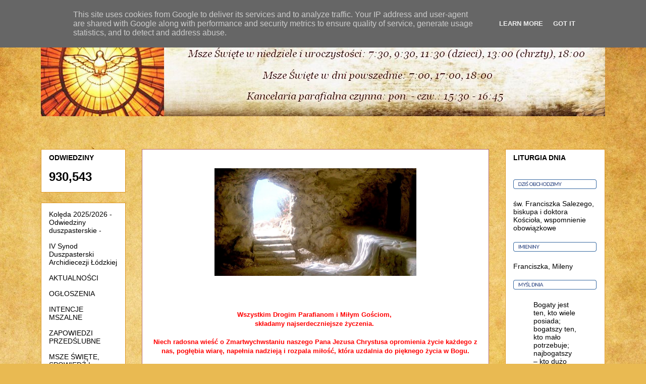

--- FILE ---
content_type: text/html; charset=UTF-8
request_url: http://www.zeslanieducha.pl/2015/04/wszystkim-drogim-parafianom-i-miym.html
body_size: 12082
content:
<!DOCTYPE html>
<html class='v2' dir='ltr' xmlns='http://www.w3.org/1999/xhtml' xmlns:b='http://www.google.com/2005/gml/b' xmlns:data='http://www.google.com/2005/gml/data' xmlns:expr='http://www.google.com/2005/gml/expr'>
<head>
<link href='https://www.blogger.com/static/v1/widgets/335934321-css_bundle_v2.css' rel='stylesheet' type='text/css'/>
<meta content='width=1100' name='viewport'/>
<meta content='text/html; charset=UTF-8' http-equiv='Content-Type'/>
<meta content='blogger' name='generator'/>
<link href='http://www.zeslanieducha.pl/favicon.ico' rel='icon' type='image/x-icon'/>
<link href='http://www.zeslanieducha.pl/2015/04/wszystkim-drogim-parafianom-i-miym.html' rel='canonical'/>
<link rel="alternate" type="application/atom+xml" title="Parafia Zesłania Ducha Świętego w Aleksandrowie Łódzkim - Atom" href="http://www.zeslanieducha.pl/feeds/posts/default" />
<link rel="alternate" type="application/rss+xml" title="Parafia Zesłania Ducha Świętego w Aleksandrowie Łódzkim - RSS" href="http://www.zeslanieducha.pl/feeds/posts/default?alt=rss" />
<link rel="service.post" type="application/atom+xml" title="Parafia Zesłania Ducha Świętego w Aleksandrowie Łódzkim - Atom" href="https://www.blogger.com/feeds/2561374740392919756/posts/default" />

<link rel="alternate" type="application/atom+xml" title="Parafia Zesłania Ducha Świętego w Aleksandrowie Łódzkim - Atom" href="http://www.zeslanieducha.pl/feeds/3556702844111753740/comments/default" />
<!--Can't find substitution for tag [blog.ieCssRetrofitLinks]-->
<link href='https://blogger.googleusercontent.com/img/b/R29vZ2xl/AVvXsEiM7FxMjXfbCPZ-Ll11tzqAgBhYOtt560ObhII3zIg0EvbPMU2cnmyoew-JcZ_NXfn_JTO4VuJHKmL6sY84ztaB-klwR9CXEaEljXoiIsWANTfPmT7KBb0Hnfg5azkslZAVHiNqDY4i_JqN/s1600/jezus+zyje.jpg' rel='image_src'/>
<meta content='http://www.zeslanieducha.pl/2015/04/wszystkim-drogim-parafianom-i-miym.html' property='og:url'/>
<meta content='Parafia Zesłania Ducha Świętego w Aleksandrowie Łódzkim' property='og:title'/>
<meta content='         Wszystkim Drogim Parafianom i Miłym Gościom,    składamy najserdeczniejsze życzenia.      Niech radosna wieść o Zmartwychwstaniu na...' property='og:description'/>
<meta content='https://blogger.googleusercontent.com/img/b/R29vZ2xl/AVvXsEiM7FxMjXfbCPZ-Ll11tzqAgBhYOtt560ObhII3zIg0EvbPMU2cnmyoew-JcZ_NXfn_JTO4VuJHKmL6sY84ztaB-klwR9CXEaEljXoiIsWANTfPmT7KBb0Hnfg5azkslZAVHiNqDY4i_JqN/w1200-h630-p-k-no-nu/jezus+zyje.jpg' property='og:image'/>
<title>Parafia Zesłania Ducha Świętego w Aleksandrowie Łódzkim</title>
<style id='page-skin-1' type='text/css'><!--
/*
-----------------------------------------------
Blogger Template Style
Name:     Awesome Inc.
Designer: Tina Chen
URL:      tinachen.org
----------------------------------------------- */
/* Content
----------------------------------------------- */
body {
font: normal normal 13px Arial, Tahoma, Helvetica, FreeSans, sans-serif;
color: #000000;
background: #e9ba52 url(//themes.googleusercontent.com/image?id=0BwVBOzw_-hbMN2IwNWVhMDktYzNlYy00MGY2LWI5MTYtMTQ2ZTRkMmI3YTE1) repeat fixed top center /* Credit: mammuth (http://www.istockphoto.com/file_closeup.php?id=10364914&platform=blogger) */;
}
html body .content-outer {
min-width: 0;
max-width: 100%;
width: 100%;
}
a:link {
text-decoration: none;
color: #f38c1c;
}
a:visited {
text-decoration: none;
color: #b5643a;
}
a:hover {
text-decoration: underline;
color: #f38c1c;
}
.body-fauxcolumn-outer .cap-top {
position: absolute;
z-index: 1;
height: 276px;
width: 100%;
background: transparent none repeat-x scroll top left;
_background-image: none;
}
/* Columns
----------------------------------------------- */
.content-inner {
padding: 0;
}
.header-inner .section {
margin: 0 16px;
}
.tabs-inner .section {
margin: 0 16px;
}
.main-inner {
padding-top: 65px;
}
.main-inner .column-center-inner,
.main-inner .column-left-inner,
.main-inner .column-right-inner {
padding: 0 5px;
}
*+html body .main-inner .column-center-inner {
margin-top: -65px;
}
#layout .main-inner .column-center-inner {
margin-top: 0;
}
/* Header
----------------------------------------------- */
.header-outer {
margin: 0 0 0 0;
background: rgba(0, 0, 0, 0) none repeat scroll 0 0;
}
.Header h1 {
font: italic normal 41px Georgia, Utopia, 'Palatino Linotype', Palatino, serif;
color: #000000;
text-shadow: 0 0 -1px #000000;
}
.Header h1 a {
color: #000000;
}
.Header .description {
font: normal normal 30px 'Times New Roman', Times, FreeSerif, serif;
color: #000000;
}
.header-inner .Header .titlewrapper,
.header-inner .Header .descriptionwrapper {
padding-left: 0;
padding-right: 0;
margin-bottom: 0;
}
.header-inner .Header .titlewrapper {
padding-top: 22px;
}
/* Tabs
----------------------------------------------- */
.tabs-outer {
overflow: hidden;
position: relative;
background: rgba(0, 0, 0, 0) url(//www.blogblog.com/1kt/awesomeinc/tabs_gradient_groovy.png) repeat scroll 0 0;
}
#layout .tabs-outer {
overflow: visible;
}
.tabs-cap-top, .tabs-cap-bottom {
position: absolute;
width: 100%;
border-top: 1px solid #dc9522;
}
.tabs-cap-bottom {
bottom: 0;
}
.tabs-inner .widget li a {
display: inline-block;
margin: 0;
padding: .6em 1.5em;
font: normal normal 14px Arial, Tahoma, Helvetica, FreeSans, sans-serif;
color: #000000;
border-top: 1px solid #dc9522;
border-bottom: 1px solid #dc9522;
border-left: 1px solid #dc9522;
height: 16px;
line-height: 16px;
}
.tabs-inner .widget li:last-child a {
border-right: 1px solid #dc9522;
}
.tabs-inner .widget li.selected a, .tabs-inner .widget li a:hover {
background: #ffeedd url(//www.blogblog.com/1kt/awesomeinc/tabs_gradient_groovy.png) repeat-x scroll 0 -100px;
color: #000000;
}
/* Headings
----------------------------------------------- */
h2 {
font: normal bold 14px Arial, Tahoma, Helvetica, FreeSans, sans-serif;
color: #000000;
}
/* Widgets
----------------------------------------------- */
.main-inner .section {
margin: 0 27px;
padding: 0;
}
.main-inner .column-left-outer,
.main-inner .column-right-outer {
margin-top: 0;
}
#layout .main-inner .column-left-outer,
#layout .main-inner .column-right-outer {
margin-top: 0;
}
.main-inner .column-left-inner,
.main-inner .column-right-inner {
background: rgba(0, 0, 0, 0) none repeat 0 0;
-moz-box-shadow: 0 0 0 rgba(0, 0, 0, .2);
-webkit-box-shadow: 0 0 0 rgba(0, 0, 0, .2);
-goog-ms-box-shadow: 0 0 0 rgba(0, 0, 0, .2);
box-shadow: 0 0 0 rgba(0, 0, 0, .2);
-moz-border-radius: 0;
-webkit-border-radius: 0;
-goog-ms-border-radius: 0;
border-radius: 0;
}
#layout .main-inner .column-left-inner,
#layout .main-inner .column-right-inner {
margin-top: 0;
}
.sidebar .widget {
font: normal normal 14px Arial, Tahoma, Helvetica, FreeSans, sans-serif;
color: #000000;
}
.sidebar .widget a:link {
color: #000000;
}
.sidebar .widget a:visited {
color: #000000;
}
.sidebar .widget a:hover {
color: #000000;
}
.sidebar .widget h2 {
text-shadow: 0 0 -1px #000000;
}
.main-inner .widget {
background-color: #ffffff;
border: 1px solid #dc9522;
padding: 0 15px 15px;
margin: 20px -16px;
-moz-box-shadow: 0 0 0 rgba(0, 0, 0, .2);
-webkit-box-shadow: 0 0 0 rgba(0, 0, 0, .2);
-goog-ms-box-shadow: 0 0 0 rgba(0, 0, 0, .2);
box-shadow: 0 0 0 rgba(0, 0, 0, .2);
-moz-border-radius: 0;
-webkit-border-radius: 0;
-goog-ms-border-radius: 0;
border-radius: 0;
}
.main-inner .widget h2 {
margin: 0 -0;
padding: .6em 0 .5em;
border-bottom: 1px solid rgba(0, 0, 0, 0);
}
.footer-inner .widget h2 {
padding: 0 0 .4em;
border-bottom: 1px solid rgba(0, 0, 0, 0);
}
.main-inner .widget h2 + div, .footer-inner .widget h2 + div {
border-top: 0 solid #dc9522;
padding-top: 0;
}
.main-inner .widget .widget-content {
margin: 0 -0;
padding: 7px 0 0;
}
.main-inner .widget ul, .main-inner .widget #ArchiveList ul.flat {
margin: -0 -15px 0;
padding: 0;
list-style: none;
}
.main-inner .widget #ArchiveList {
margin: -0 0 0;
}
.main-inner .widget ul li, .main-inner .widget #ArchiveList ul.flat li {
padding: .5em 15px;
text-indent: 0;
color: #666666;
border-top: 0 solid #dc9522;
border-bottom: 1px solid rgba(0, 0, 0, 0);
}
.main-inner .widget #ArchiveList ul li {
padding-top: .25em;
padding-bottom: .25em;
}
.main-inner .widget ul li:first-child, .main-inner .widget #ArchiveList ul.flat li:first-child {
border-top: none;
}
.main-inner .widget ul li:last-child, .main-inner .widget #ArchiveList ul.flat li:last-child {
border-bottom: none;
}
.post-body {
position: relative;
}
.main-inner .widget .post-body ul {
padding: 0 2.5em;
margin: .5em 0;
list-style: disc;
}
.main-inner .widget .post-body ul li {
padding: 0.25em 0;
margin-bottom: .25em;
color: #000000;
border: none;
}
.footer-inner .widget ul {
padding: 0;
list-style: none;
}
.widget .zippy {
color: #666666;
}
/* Posts
----------------------------------------------- */
body .main-inner .Blog {
padding: 0;
margin-bottom: 1em;
background-color: transparent;
border: none;
-moz-box-shadow: 0 0 0 rgba(0, 0, 0, 0);
-webkit-box-shadow: 0 0 0 rgba(0, 0, 0, 0);
-goog-ms-box-shadow: 0 0 0 rgba(0, 0, 0, 0);
box-shadow: 0 0 0 rgba(0, 0, 0, 0);
}
.main-inner .section:last-child .Blog:last-child {
padding: 0;
margin-bottom: 1em;
}
.main-inner .widget h2.date-header {
margin: 0 -15px 1px;
padding: 0 0 10px 0;
font: normal normal 14px Arial, Tahoma, Helvetica, FreeSans, sans-serif;
color: #ffffff;
background: transparent url(//www.blogblog.com/1kt/awesomeinc/date_background_groovy.png) repeat-x scroll bottom center;
border-top: 1px solid #4e2800;
border-bottom: 1px solid rgba(0, 0, 0, 0);
-moz-border-radius-topleft: 0;
-moz-border-radius-topright: 0;
-webkit-border-top-left-radius: 0;
-webkit-border-top-right-radius: 0;
border-top-left-radius: 0;
border-top-right-radius: 0;
position: absolute;
bottom: 100%;
right: 15px;
text-shadow: 0 0 -1px #000000;
}
.main-inner .widget h2.date-header span {
font: normal normal 14px Arial, Tahoma, Helvetica, FreeSans, sans-serif;
display: block;
padding: .5em 15px;
border-left: 1px solid #4e2800;
border-right: 1px solid #4e2800;
}
.date-outer {
position: relative;
margin: 65px 0 20px;
padding: 0 15px;
background-color: #ffffff;
border: 1px solid #b46b6f;
-moz-box-shadow: 0 0 0 rgba(0, 0, 0, .2);
-webkit-box-shadow: 0 0 0 rgba(0, 0, 0, .2);
-goog-ms-box-shadow: 0 0 0 rgba(0, 0, 0, .2);
box-shadow: 0 0 0 rgba(0, 0, 0, .2);
-moz-border-radius: 0;
-webkit-border-radius: 0;
-goog-ms-border-radius: 0;
border-radius: 0;
}
.date-outer:first-child {
margin-top: 0;
}
.date-outer:last-child {
margin-bottom: 20px;
-moz-border-radius-bottomleft: 0;
-moz-border-radius-bottomright: 0;
-webkit-border-bottom-left-radius: 0;
-webkit-border-bottom-right-radius: 0;
-goog-ms-border-bottom-left-radius: 0;
-goog-ms-border-bottom-right-radius: 0;
border-bottom-left-radius: 0;
border-bottom-right-radius: 0;
}
.date-posts {
margin: 0 -0;
padding: 0 0;
clear: both;
}
.post-outer, .inline-ad {
border-top: 1px solid #676767;
margin: 0 -0;
padding: 15px 0;
}
.post-outer {
padding-bottom: 10px;
}
.post-outer:first-child {
padding-top: 15px;
border-top: none;
}
.post-outer:last-child, .inline-ad:last-child {
border-bottom: none;
}
.post-body {
position: relative;
}
.post-body img {
padding: 8px;
background: rgba(0, 0, 0, 0);
border: 1px solid rgba(0, 0, 0, 0);
-moz-box-shadow: 0 0 0 rgba(0, 0, 0, .2);
-webkit-box-shadow: 0 0 0 rgba(0, 0, 0, .2);
box-shadow: 0 0 0 rgba(0, 0, 0, .2);
-moz-border-radius: 0;
-webkit-border-radius: 0;
border-radius: 0;
}
h3.post-title, h4 {
font: normal bold 22px Arial, Tahoma, Helvetica, FreeSans, sans-serif;
color: #4e2800;
}
h3.post-title a {
font: normal bold 22px Arial, Tahoma, Helvetica, FreeSans, sans-serif;
color: #4e2800;
}
h3.post-title a:hover {
color: #f38c1c;
text-decoration: underline;
}
.post-header {
margin: 0 0 1em;
}
.post-body {
line-height: 1.4;
}
.post-outer h2 {
color: #000000;
}
.post-footer {
margin: 1.5em 0 0;
}
#blog-pager {
padding: 15px;
font-size: 120%;
background-color: #ffffff;
border: 1px solid #dc9522;
-moz-box-shadow: 0 0 0 rgba(0, 0, 0, .2);
-webkit-box-shadow: 0 0 0 rgba(0, 0, 0, .2);
-goog-ms-box-shadow: 0 0 0 rgba(0, 0, 0, .2);
box-shadow: 0 0 0 rgba(0, 0, 0, .2);
-moz-border-radius: 0;
-webkit-border-radius: 0;
-goog-ms-border-radius: 0;
border-radius: 0;
-moz-border-radius-topleft: 0;
-moz-border-radius-topright: 0;
-webkit-border-top-left-radius: 0;
-webkit-border-top-right-radius: 0;
-goog-ms-border-top-left-radius: 0;
-goog-ms-border-top-right-radius: 0;
border-top-left-radius: 0;
border-top-right-radius-topright: 0;
margin-top: 1em;
}
.blog-feeds, .post-feeds {
margin: 1em 0;
text-align: center;
color: #000000;
}
.blog-feeds a, .post-feeds a {
color: #ffffff;
}
.blog-feeds a:visited, .post-feeds a:visited {
color: #ffffff;
}
.blog-feeds a:hover, .post-feeds a:hover {
color: #ffffff;
}
.post-outer .comments {
margin-top: 2em;
}
/* Comments
----------------------------------------------- */
.comments .comments-content .icon.blog-author {
background-repeat: no-repeat;
background-image: url([data-uri]);
}
.comments .comments-content .loadmore a {
border-top: 1px solid #dc9522;
border-bottom: 1px solid #dc9522;
}
.comments .continue {
border-top: 2px solid #dc9522;
}
/* Footer
----------------------------------------------- */
.footer-outer {
margin: -0 0 -1px;
padding: 0 0 0;
color: #000000;
overflow: hidden;
}
.footer-fauxborder-left {
border-top: 1px solid #dc9522;
background: #ffffff none repeat scroll 0 0;
-moz-box-shadow: 0 0 0 rgba(0, 0, 0, .2);
-webkit-box-shadow: 0 0 0 rgba(0, 0, 0, .2);
-goog-ms-box-shadow: 0 0 0 rgba(0, 0, 0, .2);
box-shadow: 0 0 0 rgba(0, 0, 0, .2);
margin: 0 -0;
}
/* Mobile
----------------------------------------------- */
body.mobile {
background-size: 100% auto;
}
.mobile .body-fauxcolumn-outer {
background: transparent none repeat scroll top left;
}
*+html body.mobile .main-inner .column-center-inner {
margin-top: 0;
}
.mobile .main-inner .widget {
padding: 0 0 15px;
}
.mobile .main-inner .widget h2 + div,
.mobile .footer-inner .widget h2 + div {
border-top: none;
padding-top: 0;
}
.mobile .footer-inner .widget h2 {
padding: 0.5em 0;
border-bottom: none;
}
.mobile .main-inner .widget .widget-content {
margin: 0;
padding: 7px 0 0;
}
.mobile .main-inner .widget ul,
.mobile .main-inner .widget #ArchiveList ul.flat {
margin: 0 -15px 0;
}
.mobile .main-inner .widget h2.date-header {
right: 0;
}
.mobile .date-header span {
padding: 0.4em 0;
}
.mobile .date-outer:first-child {
margin-bottom: 0;
border: 1px solid #b46b6f;
-moz-border-radius-topleft: 0;
-moz-border-radius-topright: 0;
-webkit-border-top-left-radius: 0;
-webkit-border-top-right-radius: 0;
-goog-ms-border-top-left-radius: 0;
-goog-ms-border-top-right-radius: 0;
border-top-left-radius: 0;
border-top-right-radius: 0;
}
.mobile .date-outer {
border-color: #b46b6f;
border-width: 0 1px 1px;
}
.mobile .date-outer:last-child {
margin-bottom: 0;
}
.mobile .main-inner {
padding: 0;
}
.mobile .header-inner .section {
margin: 0;
}
.mobile .post-outer, .mobile .inline-ad {
padding: 5px 0;
}
.mobile .tabs-inner .section {
margin: 0 10px;
}
.mobile .main-inner .widget h2 {
margin: 0;
padding: 0;
}
.mobile .main-inner .widget h2.date-header span {
padding: 0;
}
.mobile .main-inner .widget .widget-content {
margin: 0;
padding: 7px 0 0;
}
.mobile #blog-pager {
border: 1px solid transparent;
background: #ffffff none repeat scroll 0 0;
}
.mobile .main-inner .column-left-inner,
.mobile .main-inner .column-right-inner {
background: rgba(0, 0, 0, 0) none repeat 0 0;
-moz-box-shadow: none;
-webkit-box-shadow: none;
-goog-ms-box-shadow: none;
box-shadow: none;
}
.mobile .date-posts {
margin: 0;
padding: 0;
}
.mobile .footer-fauxborder-left {
margin: 0;
border-top: inherit;
}
.mobile .main-inner .section:last-child .Blog:last-child {
margin-bottom: 0;
}
.mobile-index-contents {
color: #000000;
}
.mobile .mobile-link-button {
background: #f38c1c url(//www.blogblog.com/1kt/awesomeinc/tabs_gradient_groovy.png) repeat scroll 0 0;
}
.mobile-link-button a:link, .mobile-link-button a:visited {
color: #4e2800;
}
.mobile .tabs-inner .PageList .widget-content {
background: transparent;
border-top: 1px solid;
border-color: #dc9522;
color: #000000;
}
.mobile .tabs-inner .PageList .widget-content .pagelist-arrow {
border-left: 1px solid #dc9522;
}

--></style>
<style id='template-skin-1' type='text/css'><!--
body {
min-width: 1150px;
}
.content-outer, .content-fauxcolumn-outer, .region-inner {
min-width: 1150px;
max-width: 1150px;
_width: 1150px;
}
.main-inner .columns {
padding-left: 200px;
padding-right: 230px;
}
.main-inner .fauxcolumn-center-outer {
left: 200px;
right: 230px;
/* IE6 does not respect left and right together */
_width: expression(this.parentNode.offsetWidth -
parseInt("200px") -
parseInt("230px") + 'px');
}
.main-inner .fauxcolumn-left-outer {
width: 200px;
}
.main-inner .fauxcolumn-right-outer {
width: 230px;
}
.main-inner .column-left-outer {
width: 200px;
right: 100%;
margin-left: -200px;
}
.main-inner .column-right-outer {
width: 230px;
margin-right: -230px;
}
#layout {
min-width: 0;
}
#layout .content-outer {
min-width: 0;
width: 800px;
}
#layout .region-inner {
min-width: 0;
width: auto;
}
--></style>
<link href='https://www.blogger.com/dyn-css/authorization.css?targetBlogID=2561374740392919756&amp;zx=24e92643-b840-4617-8c75-8981a3cce944' media='none' onload='if(media!=&#39;all&#39;)media=&#39;all&#39;' rel='stylesheet'/><noscript><link href='https://www.blogger.com/dyn-css/authorization.css?targetBlogID=2561374740392919756&amp;zx=24e92643-b840-4617-8c75-8981a3cce944' rel='stylesheet'/></noscript>
<meta name='google-adsense-platform-account' content='ca-host-pub-1556223355139109'/>
<meta name='google-adsense-platform-domain' content='blogspot.com'/>

<script type="text/javascript" language="javascript">
  // Supply ads personalization default for EEA readers
  // See https://www.blogger.com/go/adspersonalization
  adsbygoogle = window.adsbygoogle || [];
  if (typeof adsbygoogle.requestNonPersonalizedAds === 'undefined') {
    adsbygoogle.requestNonPersonalizedAds = 1;
  }
</script>


</head>
<body class='loading variant-groovy'>
<div class='navbar no-items section' id='navbar'>
</div>
<div class='body-fauxcolumns'>
<div class='fauxcolumn-outer body-fauxcolumn-outer'>
<div class='cap-top'>
<div class='cap-left'></div>
<div class='cap-right'></div>
</div>
<div class='fauxborder-left'>
<div class='fauxborder-right'></div>
<div class='fauxcolumn-inner'>
</div>
</div>
<div class='cap-bottom'>
<div class='cap-left'></div>
<div class='cap-right'></div>
</div>
</div>
</div>
<div class='content'>
<div class='content-fauxcolumns'>
<div class='fauxcolumn-outer content-fauxcolumn-outer'>
<div class='cap-top'>
<div class='cap-left'></div>
<div class='cap-right'></div>
</div>
<div class='fauxborder-left'>
<div class='fauxborder-right'></div>
<div class='fauxcolumn-inner'>
</div>
</div>
<div class='cap-bottom'>
<div class='cap-left'></div>
<div class='cap-right'></div>
</div>
</div>
</div>
<div class='content-outer'>
<div class='content-cap-top cap-top'>
<div class='cap-left'></div>
<div class='cap-right'></div>
</div>
<div class='fauxborder-left content-fauxborder-left'>
<div class='fauxborder-right content-fauxborder-right'></div>
<div class='content-inner'>
<header>
<div class='header-outer'>
<div class='header-cap-top cap-top'>
<div class='cap-left'></div>
<div class='cap-right'></div>
</div>
<div class='fauxborder-left header-fauxborder-left'>
<div class='fauxborder-right header-fauxborder-right'></div>
<div class='region-inner header-inner'>
<div class='header section' id='header'><div class='widget Header' data-version='1' id='Header1'>
<div id='header-inner'>
<a href='http://www.zeslanieducha.pl/' style='display: block'>
<img alt='Parafia Zesłania Ducha Świętego w Aleksandrowie Łódzkim' height='200px; ' id='Header1_headerimg' src='https://blogger.googleusercontent.com/img/b/R29vZ2xl/AVvXsEgdJCjJAOhWy53A4ztKIMUZN2sSFnTyYHnRhBBoaNLXWLhqRJAbSeHsgbRjHg6nDiWg7BFkMPGzOalYHuTkky1HM1qcAYs3tSqFZRZnbhTdZ2zKZ4gd-VfhoIzf4GLsrtB88uLrAvr5rcYL/s1600/naglowek+aleksandrow.jpg' style='display: block' width='1150px; '/>
</a>
</div>
</div></div>
</div>
</div>
<div class='header-cap-bottom cap-bottom'>
<div class='cap-left'></div>
<div class='cap-right'></div>
</div>
</div>
</header>
<div class='tabs-outer'>
<div class='tabs-cap-top cap-top'>
<div class='cap-left'></div>
<div class='cap-right'></div>
</div>
<div class='fauxborder-left tabs-fauxborder-left'>
<div class='fauxborder-right tabs-fauxborder-right'></div>
<div class='region-inner tabs-inner'>
<div class='tabs no-items section' id='crosscol'></div>
<div class='tabs no-items section' id='crosscol-overflow'></div>
</div>
</div>
<div class='tabs-cap-bottom cap-bottom'>
<div class='cap-left'></div>
<div class='cap-right'></div>
</div>
</div>
<div class='main-outer'>
<div class='main-cap-top cap-top'>
<div class='cap-left'></div>
<div class='cap-right'></div>
</div>
<div class='fauxborder-left main-fauxborder-left'>
<div class='fauxborder-right main-fauxborder-right'></div>
<div class='region-inner main-inner'>
<div class='columns fauxcolumns'>
<div class='fauxcolumn-outer fauxcolumn-center-outer'>
<div class='cap-top'>
<div class='cap-left'></div>
<div class='cap-right'></div>
</div>
<div class='fauxborder-left'>
<div class='fauxborder-right'></div>
<div class='fauxcolumn-inner'>
</div>
</div>
<div class='cap-bottom'>
<div class='cap-left'></div>
<div class='cap-right'></div>
</div>
</div>
<div class='fauxcolumn-outer fauxcolumn-left-outer'>
<div class='cap-top'>
<div class='cap-left'></div>
<div class='cap-right'></div>
</div>
<div class='fauxborder-left'>
<div class='fauxborder-right'></div>
<div class='fauxcolumn-inner'>
</div>
</div>
<div class='cap-bottom'>
<div class='cap-left'></div>
<div class='cap-right'></div>
</div>
</div>
<div class='fauxcolumn-outer fauxcolumn-right-outer'>
<div class='cap-top'>
<div class='cap-left'></div>
<div class='cap-right'></div>
</div>
<div class='fauxborder-left'>
<div class='fauxborder-right'></div>
<div class='fauxcolumn-inner'>
</div>
</div>
<div class='cap-bottom'>
<div class='cap-left'></div>
<div class='cap-right'></div>
</div>
</div>
<!-- corrects IE6 width calculation -->
<div class='columns-inner'>
<div class='column-center-outer'>
<div class='column-center-inner'>
<div class='main section' id='main'><div class='widget Blog' data-version='1' id='Blog1'>
<div class='blog-posts hfeed'>

          <div class="date-outer">
        

          <div class="date-posts">
        
<div class='post-outer'>
<div class='post hentry' itemprop='blogPost' itemscope='itemscope' itemtype='http://schema.org/BlogPosting'>
<meta content='https://blogger.googleusercontent.com/img/b/R29vZ2xl/AVvXsEiM7FxMjXfbCPZ-Ll11tzqAgBhYOtt560ObhII3zIg0EvbPMU2cnmyoew-JcZ_NXfn_JTO4VuJHKmL6sY84ztaB-klwR9CXEaEljXoiIsWANTfPmT7KBb0Hnfg5azkslZAVHiNqDY4i_JqN/s1600/jezus+zyje.jpg' itemprop='image_url'/>
<meta content='2561374740392919756' itemprop='blogId'/>
<meta content='3556702844111753740' itemprop='postId'/>
<a name='3556702844111753740'></a>
<div class='post-header'>
<div class='post-header-line-1'></div>
</div>
<div class='post-body entry-content' id='post-body-3556702844111753740' itemprop='description articleBody'>
<div class="separator" style="clear: both; text-align: center;">
<a href="https://blogger.googleusercontent.com/img/b/R29vZ2xl/AVvXsEiM7FxMjXfbCPZ-Ll11tzqAgBhYOtt560ObhII3zIg0EvbPMU2cnmyoew-JcZ_NXfn_JTO4VuJHKmL6sY84ztaB-klwR9CXEaEljXoiIsWANTfPmT7KBb0Hnfg5azkslZAVHiNqDY4i_JqN/s1600/jezus+zyje.jpg" imageanchor="1" style="margin-left: 1em; margin-right: 1em;"><img border="0" height="213" src="https://blogger.googleusercontent.com/img/b/R29vZ2xl/AVvXsEiM7FxMjXfbCPZ-Ll11tzqAgBhYOtt560ObhII3zIg0EvbPMU2cnmyoew-JcZ_NXfn_JTO4VuJHKmL6sY84ztaB-klwR9CXEaEljXoiIsWANTfPmT7KBb0Hnfg5azkslZAVHiNqDY4i_JqN/s1600/jezus+zyje.jpg" width="400" /></a></div>
<div style="text-align: center;">
<b style="background-color: white; font-family: Arial, Helvetica, sans-serif; text-align: justify;"><br /></b></div>
<div style="text-align: center;">
<b style="background-color: white; font-family: Arial, Helvetica, sans-serif; text-align: justify;"><br /></b></div>
<div style="text-align: center;">
<b style="background-color: white; font-family: Arial, Helvetica, sans-serif; text-align: justify;"><br /></b></div>
<div style="text-align: center;">
<b style="background-color: white; font-family: Arial, Helvetica, sans-serif; text-align: justify;"><span style="color: red;">Wszystkim Drogim Parafianom i Miłym Gościom,&nbsp;</span></b></div>
<div style="text-align: center;">
<b style="background-color: white; font-family: Arial, Helvetica, sans-serif; text-align: justify;"><span style="color: red;">składamy najserdeczniejsze życzenia.&nbsp;</span></b></div>
<div style="text-align: center;">
<b style="background-color: white; font-family: Arial, Helvetica, sans-serif; text-align: justify;"><span style="color: red;"><br /></span></b></div>
<div style="text-align: center;">
<b style="background-color: white; font-family: Arial, Helvetica, sans-serif; text-align: justify;"><span style="color: red;">Niech radosna wieść o Zmartwychwstaniu naszego Pana Jezusa Chrystusa opromienia życie każdego z nas, pogłębia wiarę, napełnia nadzieją i rozpala miłość, która uzdalnia do pięknego życia w Bogu.</span></b></div>
<div style="text-align: center;">
<br /></div>
<div style="text-align: center;">
<b style="background-color: white; font-family: Arial, Helvetica, sans-serif; text-align: justify;"><span style="color: red;">Wszystkim - Wesołego Alleluja!&nbsp;</span></b></div>
<div style="text-align: center;">
<b style="background-color: white; font-family: Arial, Helvetica, sans-serif; text-align: justify;"><span style="color: red;">Zmartwychwstał Pan!</span></b></div>
<div style='clear: both;'></div>
</div>
<div class='post-footer'>
<div class='post-footer-line post-footer-line-1'><span class='post-icons'>
<span class='item-control blog-admin pid-43902448'>
<a href='https://www.blogger.com/post-edit.g?blogID=2561374740392919756&postID=3556702844111753740&from=pencil' title='Edytuj post'>
<img alt='' class='icon-action' height='18' src='https://resources.blogblog.com/img/icon18_edit_allbkg.gif' width='18'/>
</a>
</span>
</span>
<div class='post-share-buttons goog-inline-block'>
<a class='goog-inline-block share-button sb-email' href='https://www.blogger.com/share-post.g?blogID=2561374740392919756&postID=3556702844111753740&target=email' target='_blank' title='Wyślij pocztą e-mail'><span class='share-button-link-text'>Wyślij pocztą e-mail</span></a><a class='goog-inline-block share-button sb-blog' href='https://www.blogger.com/share-post.g?blogID=2561374740392919756&postID=3556702844111753740&target=blog' onclick='window.open(this.href, "_blank", "height=270,width=475"); return false;' target='_blank' title='Wrzuć na bloga'><span class='share-button-link-text'>Wrzuć na bloga</span></a><a class='goog-inline-block share-button sb-twitter' href='https://www.blogger.com/share-post.g?blogID=2561374740392919756&postID=3556702844111753740&target=twitter' target='_blank' title='Udostępnij w X'><span class='share-button-link-text'>Udostępnij w X</span></a><a class='goog-inline-block share-button sb-facebook' href='https://www.blogger.com/share-post.g?blogID=2561374740392919756&postID=3556702844111753740&target=facebook' onclick='window.open(this.href, "_blank", "height=430,width=640"); return false;' target='_blank' title='Udostępnij w usłudze Facebook'><span class='share-button-link-text'>Udostępnij w usłudze Facebook</span></a><a class='goog-inline-block share-button sb-pinterest' href='https://www.blogger.com/share-post.g?blogID=2561374740392919756&postID=3556702844111753740&target=pinterest' target='_blank' title='Udostępnij w serwisie Pinterest'><span class='share-button-link-text'>Udostępnij w serwisie Pinterest</span></a>
</div>
</div>
<div class='post-footer-line post-footer-line-2'></div>
<div class='post-footer-line post-footer-line-3'></div>
</div>
</div>
<div class='comments' id='comments'>
<a name='comments'></a>
</div>
</div>

        </div></div>
      
</div>
<div class='blog-pager' id='blog-pager'>
<span id='blog-pager-newer-link'>
<a class='blog-pager-newer-link' href='http://www.zeslanieducha.pl/2015/04/wielka-sobota_4.html' id='Blog1_blog-pager-newer-link' title='Nowszy post'>Nowszy post</a>
</span>
<span id='blog-pager-older-link'>
<a class='blog-pager-older-link' href='http://www.zeslanieducha.pl/2015/04/swiecenie-pokarmow-i-zyczenia.html' id='Blog1_blog-pager-older-link' title='Starszy post'>Starszy post</a>
</span>
<a class='home-link' href='http://www.zeslanieducha.pl/'>Strona główna</a>
</div>
<div class='clear'></div>
<div class='post-feeds'>
</div>
</div></div>
</div>
</div>
<div class='column-left-outer'>
<div class='column-left-inner'>
<aside>
<div class='sidebar section' id='sidebar-left-1'><div class='widget Stats' data-version='1' id='Stats1'>
<h2>ODWIEDZINY</h2>
<div class='widget-content'>
<div id='Stats1_content' style='display: none;'>
<span class='counter-wrapper text-counter-wrapper' id='Stats1_totalCount'>
</span>
<div class='clear'></div>
</div>
</div>
</div><div class='widget PageList' data-version='1' id='PageList1'>
<div class='widget-content'>
<ul>
<li>
<a href='http://www.zeslanieducha.pl/p/koleda-20232024-odwiedziny.html'>Kolęda 2025/2026 - Odwiedziny duszpasterskie - </a>
</li>
<li>
<a href='http://www.zeslanieducha.pl/p/iv-synod-duszpasterski-archidiecezji.html'>IV Synod Duszpasterski Archidiecezji Łódzkiej</a>
</li>
<li>
<a href='http://www.zeslanieducha.pl/'>AKTUALNOŚCI</a>
</li>
<li>
<a href='http://www.zeslanieducha.pl/p/ogloszenia.html'>OGŁOSZENIA</a>
</li>
<li>
<a href='http://www.zeslanieducha.pl/p/intencje.html'>INTENCJE MSZALNE</a>
</li>
<li>
<a href='http://www.zeslanieducha.pl/p/zapowiedzi-przedslubne.html'>ZAPOWIEDZI PRZEDŚLUBNE</a>
</li>
<li>
<a href='http://zeslanieducha.blogspot.com/p/msze-swiete.html'>MSZE ŚWIĘTE, SPOWIEDŹ I NABOŻEŃSTWA</a>
</li>
<li>
<a href='http://zeslanieducha.blogspot.com/p/kontakt.html'>KONTAKT</a>
</li>
<li>
<a href='http://zeslanieducha.blogspot.com/p/kancelaria.html'>KANCELARIA</a>
</li>
<li>
<a href='http://zeslanieducha.blogspot.com/p/sakramenty.html'>SAKRAMENTY</a>
</li>
<li>
<a href='http://www.zeslanieducha.pl/p/pierwsza-komunia-sw-2016.html'>I Komunia Św. - INFORMACJE</a>
</li>
<li>
<a href='http://www.zeslanieducha.pl/p/rodzicom-przypominamy-ze-przygotowanie.html'>I KOMUNIA ŚWIĘTA 2026</a>
</li>
<li>
<a href='http://www.zeslanieducha.pl/p/pierwsza-komunia-swieta-pierwsza.html'>PIEŚNI na I Komunię Św.</a>
</li>
<li>
<a href='http://www.zeslanieducha.pl/p/rocznica-i-komunii-swietej.html'>ROCZNICA I KOMUNII ŚWIĘTEJ 2025</a>
</li>
<li>
<a href='http://www.zeslanieducha.pl/p/b.html'>BIERZMOWANIE - informacje</a>
</li>
<li>
<a href='http://www.zeslanieducha.pl/p/grupy-parafialne_4.html'>GRUPY PARAFIALNE</a>
</li>
<li>
<a href='http://zeslanieducha.blogspot.com/p/nasza-parafia.html'>O PARAFII</a>
</li>
<li>
<a href='http://zeslanieducha.blogspot.com/p/ksieza.html'>NASI KAPŁANI</a>
</li>
<li>
<a href='http://www.zeslanieducha.pl/p/budowa-koscioa.html'>BUDOWA KOŚCIOŁA</a>
</li>
<li>
<a href='http://www.zeslanieducha.pl/p/galeria-zdjec.html'>GALERIA</a>
</li>
<li>
<a href='http://www.zeslanieducha.pl/p/kosciol-z-lotu-ptaka-3d.html'>MODEL 3D KOŚCIOŁA</a>
</li>
</ul>
<div class='clear'></div>
</div>
</div><div class='widget HTML' data-version='1' id='HTML4'>
<div class='widget-content'>
<!-- Facebook Badge START --><a href="https://www.facebook.com/pages/Parafia-Zes%C5%82ania-Ducha-%C5%9Awi%C4%99tego-Aleksandr%C3%B3w-%C5%81/101958813255060" title="Parafia Zes&#x142;ania Ducha &#x15a;wi&#x119;tego Aleksandr&#xf3;w &#x141;." style="font-family: &quot;lucida grande&quot;,tahoma,verdana,arial,sans-serif; font-size: 11px; font-variant: normal; font-style: normal; font-weight: normal; color: #3B5998; text-decoration: none;" target="_TOP">Parafia Zesłania Ducha Świętego Aleksandrów Ł.</a><br /><a href="https://www.facebook.com/pages/Parafia-Zes%C5%82ania-Ducha-%C5%9Awi%C4%99tego-Aleksandr%C3%B3w-%C5%81/101958813255060" title="Parafia Zes&#x142;ania Ducha &#x15a;wi&#x119;tego Aleksandr&#xf3;w &#x141;." target="_TOP"><img class="img" src="https://badge.facebook.com/badge/101958813255060.1452.1085023512.png" style="border: 0px;" alt="" /></a><br /><a href="https://pl-pl.facebook.com/advertising" title="Utw&#xf3;rz w&#x142;asn&#x105; wizyt&#xf3;wk&#x119;!" style="font-family: &quot;lucida grande&quot;,tahoma,verdana,arial,sans-serif; font-size: 11px; font-variant: normal; font-style: normal; font-weight: normal; color: #3B5998; text-decoration: none;" target="_TOP">Wypromuj również swoją stronę</a><!-- Facebook Badge END -->
</div>
<div class='clear'></div>
</div></div>
</aside>
</div>
</div>
<div class='column-right-outer'>
<div class='column-right-inner'>
<aside>
<div class='sidebar section' id='sidebar-right-1'><div class='widget HTML' data-version='1' id='HTML1'>
<h2 class='title'>LITURGIA DNIA</h2>
<div class='widget-content'>
<script type="text/javascript" src="http://www.edycja.pl/ext/dzien.js.php"> </script>
</div>
<div class='clear'></div>
</div><div class='widget Image' data-version='1' id='Image2'>
<h2>ARCHIDIECEZJA ŁÓDZKA</h2>
<div class='widget-content'>
<a href='http://archidiecezja.lodz.pl'>
<img alt='ARCHIDIECEZJA ŁÓDZKA' height='164' id='Image2_img' src='https://blogger.googleusercontent.com/img/b/R29vZ2xl/AVvXsEhuvAoVGuhvv_96eFD6V_uu5kYma6AdhvAFn7aDr2mhyShFRqxrOlIBAr63-83uxmL8zXj2WTvZ_Xa5ZElPZ9hxMQRoZ_hekAi8VAozuyiWKoTFPQRDJ6AN8ZaihqmPgnhew2BQNb88f9PI/s1600/logo_AL2.png' width='162'/>
</a>
<br/>
</div>
<div class='clear'></div>
</div><div class='widget Image' data-version='1' id='Image3'>
<h2>RADIO NIEPOKALANÓW</h2>
<div class='widget-content'>
<a href='http://radioniepokalanow.pl/posluchaj-online/index.html'>
<img alt='RADIO NIEPOKALANÓW' height='111' id='Image3_img' src='https://blogger.googleusercontent.com/img/b/R29vZ2xl/AVvXsEi7pqsohkAXmNhEstC1EjgGfnJbMh4g2PgxfOpFJmJROl5YKYd9HAd4e9-MrT1uS31waMRXUYF8kWqRmpIjRlb2FUPFOGjBuXfB3ydsrjYFE_Ko7_lnel0LCvUmPPPEl9uz_GecBpg-J3qv/s222/RADIO+NIEPOKALAN%25C3%2593W.jpg' width='222'/>
</a>
<br/>
</div>
<div class='clear'></div>
</div><div class='widget Image' data-version='1' id='Image1'>
<h2>NIEDZIELA</h2>
<div class='widget-content'>
<a href='http://www.niedziela.pl/'>
<img alt='NIEDZIELA' height='39' id='Image1_img' src='https://blogger.googleusercontent.com/img/b/R29vZ2xl/AVvXsEg-zq9A2yYtWU_ry1M-3Gvn7D7UfUBwt3Z1YqLPLASLx9rB5LYESyfe3s7i_igLluMPyCRwMQ-Cgz-p-8UUajc_eI2BLI5bI16LRMLbO4hcW6s1rS7CZKVLVJmqFkfFzIC8bU_6zxDBNqFp/s1600/niedziela.jpg' width='166'/>
</a>
<br/>
</div>
<div class='clear'></div>
</div><div class='widget Image' data-version='1' id='Image4'>
<h2>GOŚĆ NIEDZIELNY</h2>
<div class='widget-content'>
<a href='http://gosc.pl/'>
<img alt='GOŚĆ NIEDZIELNY' height='131' id='Image4_img' src='https://blogger.googleusercontent.com/img/b/R29vZ2xl/AVvXsEhtfOl0KmXJqrm4VdI3rK4eDS3N0_vmi35VdKP2bvRDPkY8wCJ6136nRIdCD6tpEBrTQyA37me9jtIP5WFA1eEGJh5JBeyIFzF573Qy6C5vH8VW_Ls63JR8cJIvnwZLpZY2f3QYWy-tn4Wk/s1600/pobrane+%25283%2529.jpg' width='166'/>
</a>
<br/>
</div>
<div class='clear'></div>
</div></div>
</aside>
</div>
</div>
</div>
<div style='clear: both'></div>
<!-- columns -->
</div>
<!-- main -->
</div>
</div>
<div class='main-cap-bottom cap-bottom'>
<div class='cap-left'></div>
<div class='cap-right'></div>
</div>
</div>
<footer>
<div class='footer-outer'>
<div class='footer-cap-top cap-top'>
<div class='cap-left'></div>
<div class='cap-right'></div>
</div>
<div class='fauxborder-left footer-fauxborder-left'>
<div class='fauxborder-right footer-fauxborder-right'></div>
<div class='region-inner footer-inner'>
<div class='foot no-items section' id='footer-1'></div>
<table border='0' cellpadding='0' cellspacing='0' class='section-columns columns-2'>
<tbody>
<tr>
<td class='first columns-cell'>
<div class='foot no-items section' id='footer-2-1'></div>
</td>
<td class='columns-cell'>
<div class='foot no-items section' id='footer-2-2'></div>
</td>
</tr>
</tbody>
</table>
<!-- outside of the include in order to lock Attribution widget -->
<div class='foot section' id='footer-3'><div class='widget Attribution' data-version='1' id='Attribution1'>
<div class='widget-content' style='text-align: center;'>
Coprything by Parafia Zesłania Ducha Świętego w Aleksandrowie Łódzkim. All Rights Reserved. . Motyw Rewelacja. Autor obrazów motywu: <a href='http://www.istockphoto.com/file_closeup.php?id=10364914&platform=blogger' target='_blank'>mammuth</a>. Obsługiwane przez usługę <a href='https://www.blogger.com' target='_blank'>Blogger</a>.
</div>
<div class='clear'></div>
</div></div>
</div>
</div>
<div class='footer-cap-bottom cap-bottom'>
<div class='cap-left'></div>
<div class='cap-right'></div>
</div>
</div>
</footer>
<!-- content -->
</div>
</div>
<div class='content-cap-bottom cap-bottom'>
<div class='cap-left'></div>
<div class='cap-right'></div>
</div>
</div>
</div>
<script type='text/javascript'>
    window.setTimeout(function() {
        document.body.className = document.body.className.replace('loading', '');
      }, 10);
  </script>
<script src='http://politykacookies.pl/politykacookies.js'></script>
<script type='text/javascript'> cookiesPolicy(); </script><!--It is your responsibility to notify your visitors about cookies used and data collected on your blog. Blogger makes a standard notification available for you to use on your blog, and you can customize it or replace with your own notice. See http://www.blogger.com/go/cookiechoices for more details.-->
<script defer='' src='/js/cookienotice.js'></script>
<script>
    document.addEventListener('DOMContentLoaded', function(event) {
      window.cookieChoices && cookieChoices.showCookieConsentBar && cookieChoices.showCookieConsentBar(
          (window.cookieOptions && cookieOptions.msg) || 'This site uses cookies from Google to deliver its services and to analyze traffic. Your IP address and user-agent are shared with Google along with performance and security metrics to ensure quality of service, generate usage statistics, and to detect and address abuse.',
          (window.cookieOptions && cookieOptions.close) || 'Got it',
          (window.cookieOptions && cookieOptions.learn) || 'Learn More',
          (window.cookieOptions && cookieOptions.link) || 'https://www.blogger.com/go/blogspot-cookies');
    });
  </script>

<script type="text/javascript" src="https://www.blogger.com/static/v1/widgets/2028843038-widgets.js"></script>
<script type='text/javascript'>
window['__wavt'] = 'AOuZoY5VIdnh5vRsb81UPoTsUFEWOLaLeQ:1769285711083';_WidgetManager._Init('//www.blogger.com/rearrange?blogID\x3d2561374740392919756','//www.zeslanieducha.pl/2015/04/wszystkim-drogim-parafianom-i-miym.html','2561374740392919756');
_WidgetManager._SetDataContext([{'name': 'blog', 'data': {'blogId': '2561374740392919756', 'title': 'Parafia Zes\u0142ania Ducha \u015awi\u0119tego w Aleksandrowie \u0141\xf3dzkim', 'url': 'http://www.zeslanieducha.pl/2015/04/wszystkim-drogim-parafianom-i-miym.html', 'canonicalUrl': 'http://www.zeslanieducha.pl/2015/04/wszystkim-drogim-parafianom-i-miym.html', 'homepageUrl': 'http://www.zeslanieducha.pl/', 'searchUrl': 'http://www.zeslanieducha.pl/search', 'canonicalHomepageUrl': 'http://www.zeslanieducha.pl/', 'blogspotFaviconUrl': 'http://www.zeslanieducha.pl/favicon.ico', 'bloggerUrl': 'https://www.blogger.com', 'hasCustomDomain': true, 'httpsEnabled': false, 'enabledCommentProfileImages': true, 'gPlusViewType': 'FILTERED_POSTMOD', 'adultContent': false, 'analyticsAccountNumber': '', 'encoding': 'UTF-8', 'locale': 'pl', 'localeUnderscoreDelimited': 'pl', 'languageDirection': 'ltr', 'isPrivate': false, 'isMobile': false, 'isMobileRequest': false, 'mobileClass': '', 'isPrivateBlog': false, 'isDynamicViewsAvailable': true, 'feedLinks': '\x3clink rel\x3d\x22alternate\x22 type\x3d\x22application/atom+xml\x22 title\x3d\x22Parafia Zes\u0142ania Ducha \u015awi\u0119tego w Aleksandrowie \u0141\xf3dzkim - Atom\x22 href\x3d\x22http://www.zeslanieducha.pl/feeds/posts/default\x22 /\x3e\n\x3clink rel\x3d\x22alternate\x22 type\x3d\x22application/rss+xml\x22 title\x3d\x22Parafia Zes\u0142ania Ducha \u015awi\u0119tego w Aleksandrowie \u0141\xf3dzkim - RSS\x22 href\x3d\x22http://www.zeslanieducha.pl/feeds/posts/default?alt\x3drss\x22 /\x3e\n\x3clink rel\x3d\x22service.post\x22 type\x3d\x22application/atom+xml\x22 title\x3d\x22Parafia Zes\u0142ania Ducha \u015awi\u0119tego w Aleksandrowie \u0141\xf3dzkim - Atom\x22 href\x3d\x22https://www.blogger.com/feeds/2561374740392919756/posts/default\x22 /\x3e\n\n\x3clink rel\x3d\x22alternate\x22 type\x3d\x22application/atom+xml\x22 title\x3d\x22Parafia Zes\u0142ania Ducha \u015awi\u0119tego w Aleksandrowie \u0141\xf3dzkim - Atom\x22 href\x3d\x22http://www.zeslanieducha.pl/feeds/3556702844111753740/comments/default\x22 /\x3e\n', 'meTag': '', 'adsenseHostId': 'ca-host-pub-1556223355139109', 'adsenseHasAds': false, 'adsenseAutoAds': false, 'boqCommentIframeForm': true, 'loginRedirectParam': '', 'view': '', 'dynamicViewsCommentsSrc': '//www.blogblog.com/dynamicviews/4224c15c4e7c9321/js/comments.js', 'dynamicViewsScriptSrc': '//www.blogblog.com/dynamicviews/6e0d22adcfa5abea', 'plusOneApiSrc': 'https://apis.google.com/js/platform.js', 'disableGComments': true, 'interstitialAccepted': false, 'sharing': {'platforms': [{'name': 'Pobierz link', 'key': 'link', 'shareMessage': 'Pobierz link', 'target': ''}, {'name': 'Facebook', 'key': 'facebook', 'shareMessage': 'Udost\u0119pnij w: Facebook', 'target': 'facebook'}, {'name': 'Wrzu\u0107 na bloga', 'key': 'blogThis', 'shareMessage': 'Wrzu\u0107 na bloga', 'target': 'blog'}, {'name': 'X', 'key': 'twitter', 'shareMessage': 'Udost\u0119pnij w: X', 'target': 'twitter'}, {'name': 'Pinterest', 'key': 'pinterest', 'shareMessage': 'Udost\u0119pnij w: Pinterest', 'target': 'pinterest'}, {'name': 'E-mail', 'key': 'email', 'shareMessage': 'E-mail', 'target': 'email'}], 'disableGooglePlus': true, 'googlePlusShareButtonWidth': 0, 'googlePlusBootstrap': '\x3cscript type\x3d\x22text/javascript\x22\x3ewindow.___gcfg \x3d {\x27lang\x27: \x27pl\x27};\x3c/script\x3e'}, 'hasCustomJumpLinkMessage': false, 'jumpLinkMessage': 'Czytaj wi\u0119cej', 'pageType': 'item', 'postId': '3556702844111753740', 'postImageThumbnailUrl': 'https://blogger.googleusercontent.com/img/b/R29vZ2xl/AVvXsEiM7FxMjXfbCPZ-Ll11tzqAgBhYOtt560ObhII3zIg0EvbPMU2cnmyoew-JcZ_NXfn_JTO4VuJHKmL6sY84ztaB-klwR9CXEaEljXoiIsWANTfPmT7KBb0Hnfg5azkslZAVHiNqDY4i_JqN/s72-c/jezus+zyje.jpg', 'postImageUrl': 'https://blogger.googleusercontent.com/img/b/R29vZ2xl/AVvXsEiM7FxMjXfbCPZ-Ll11tzqAgBhYOtt560ObhII3zIg0EvbPMU2cnmyoew-JcZ_NXfn_JTO4VuJHKmL6sY84ztaB-klwR9CXEaEljXoiIsWANTfPmT7KBb0Hnfg5azkslZAVHiNqDY4i_JqN/s1600/jezus+zyje.jpg', 'pageName': '', 'pageTitle': 'Parafia Zes\u0142ania Ducha \u015awi\u0119tego w Aleksandrowie \u0141\xf3dzkim'}}, {'name': 'features', 'data': {}}, {'name': 'messages', 'data': {'edit': 'Edytuj', 'linkCopiedToClipboard': 'Link zosta\u0142 skopiowany do schowka.', 'ok': 'OK', 'postLink': 'Link do posta'}}, {'name': 'template', 'data': {'name': 'custom', 'localizedName': 'Niestandardowy', 'isResponsive': false, 'isAlternateRendering': false, 'isCustom': true, 'variant': 'groovy', 'variantId': 'groovy'}}, {'name': 'view', 'data': {'classic': {'name': 'classic', 'url': '?view\x3dclassic'}, 'flipcard': {'name': 'flipcard', 'url': '?view\x3dflipcard'}, 'magazine': {'name': 'magazine', 'url': '?view\x3dmagazine'}, 'mosaic': {'name': 'mosaic', 'url': '?view\x3dmosaic'}, 'sidebar': {'name': 'sidebar', 'url': '?view\x3dsidebar'}, 'snapshot': {'name': 'snapshot', 'url': '?view\x3dsnapshot'}, 'timeslide': {'name': 'timeslide', 'url': '?view\x3dtimeslide'}, 'isMobile': false, 'title': 'Parafia Zes\u0142ania Ducha \u015awi\u0119tego w Aleksandrowie \u0141\xf3dzkim', 'description': '         Wszystkim Drogim Parafianom i Mi\u0142ym Go\u015bciom,\xa0   sk\u0142adamy najserdeczniejsze \u017cyczenia.\xa0     Niech radosna wie\u015b\u0107 o Zmartwychwstaniu na...', 'featuredImage': 'https://blogger.googleusercontent.com/img/b/R29vZ2xl/AVvXsEiM7FxMjXfbCPZ-Ll11tzqAgBhYOtt560ObhII3zIg0EvbPMU2cnmyoew-JcZ_NXfn_JTO4VuJHKmL6sY84ztaB-klwR9CXEaEljXoiIsWANTfPmT7KBb0Hnfg5azkslZAVHiNqDY4i_JqN/s1600/jezus+zyje.jpg', 'url': 'http://www.zeslanieducha.pl/2015/04/wszystkim-drogim-parafianom-i-miym.html', 'type': 'item', 'isSingleItem': true, 'isMultipleItems': false, 'isError': false, 'isPage': false, 'isPost': true, 'isHomepage': false, 'isArchive': false, 'isLabelSearch': false, 'postId': 3556702844111753740}}]);
_WidgetManager._RegisterWidget('_HeaderView', new _WidgetInfo('Header1', 'header', document.getElementById('Header1'), {}, 'displayModeFull'));
_WidgetManager._RegisterWidget('_BlogView', new _WidgetInfo('Blog1', 'main', document.getElementById('Blog1'), {'cmtInteractionsEnabled': false, 'lightboxEnabled': true, 'lightboxModuleUrl': 'https://www.blogger.com/static/v1/jsbin/101931289-lbx__pl.js', 'lightboxCssUrl': 'https://www.blogger.com/static/v1/v-css/828616780-lightbox_bundle.css'}, 'displayModeFull'));
_WidgetManager._RegisterWidget('_StatsView', new _WidgetInfo('Stats1', 'sidebar-left-1', document.getElementById('Stats1'), {'title': 'ODWIEDZINY', 'showGraphicalCounter': false, 'showAnimatedCounter': false, 'showSparkline': false, 'statsUrl': '//www.zeslanieducha.pl/b/stats?style\x3dBLACK_TRANSPARENT\x26timeRange\x3dALL_TIME\x26token\x3dAPq4FmDRAkk318JCjFt5fOdBui-b3IKTW3_-shiXk8FOdOYSrMs4gjildO3_qTMObghjMlrI7SwYqslkzLayiTtM5USlV-kulw'}, 'displayModeFull'));
_WidgetManager._RegisterWidget('_PageListView', new _WidgetInfo('PageList1', 'sidebar-left-1', document.getElementById('PageList1'), {'title': '', 'links': [{'isCurrentPage': false, 'href': 'http://www.zeslanieducha.pl/p/koleda-20232024-odwiedziny.html', 'id': '4205843811699265309', 'title': 'Kol\u0119da 2025/2026 - Odwiedziny duszpasterskie - '}, {'isCurrentPage': false, 'href': 'http://www.zeslanieducha.pl/p/iv-synod-duszpasterski-archidiecezji.html', 'id': '5636553387057978337', 'title': 'IV Synod Duszpasterski Archidiecezji \u0141\xf3dzkiej'}, {'isCurrentPage': false, 'href': 'http://www.zeslanieducha.pl/', 'id': '0', 'title': 'AKTUALNO\u015aCI'}, {'isCurrentPage': false, 'href': 'http://www.zeslanieducha.pl/p/ogloszenia.html', 'id': '1776542726591470611', 'title': 'OG\u0141OSZENIA'}, {'isCurrentPage': false, 'href': 'http://www.zeslanieducha.pl/p/intencje.html', 'id': '2796833510905175756', 'title': 'INTENCJE MSZALNE'}, {'isCurrentPage': false, 'href': 'http://www.zeslanieducha.pl/p/zapowiedzi-przedslubne.html', 'id': '6143518958125245564', 'title': 'ZAPOWIEDZI PRZED\u015aLUBNE'}, {'isCurrentPage': false, 'href': 'http://zeslanieducha.blogspot.com/p/msze-swiete.html', 'title': 'MSZE \u015aWI\u0118TE, SPOWIED\u0179 I NABO\u017bE\u0143STWA'}, {'isCurrentPage': false, 'href': 'http://zeslanieducha.blogspot.com/p/kontakt.html', 'title': 'KONTAKT'}, {'isCurrentPage': false, 'href': 'http://zeslanieducha.blogspot.com/p/kancelaria.html', 'title': 'KANCELARIA'}, {'isCurrentPage': false, 'href': 'http://zeslanieducha.blogspot.com/p/sakramenty.html', 'title': 'SAKRAMENTY'}, {'isCurrentPage': false, 'href': 'http://www.zeslanieducha.pl/p/pierwsza-komunia-sw-2016.html', 'id': '272813273717461526', 'title': 'I Komunia \u015aw. - INFORMACJE'}, {'isCurrentPage': false, 'href': 'http://www.zeslanieducha.pl/p/rodzicom-przypominamy-ze-przygotowanie.html', 'id': '5390033639819056837', 'title': 'I KOMUNIA \u015aWI\u0118TA 2026'}, {'isCurrentPage': false, 'href': 'http://www.zeslanieducha.pl/p/pierwsza-komunia-swieta-pierwsza.html', 'id': '3663835859330458815', 'title': 'PIE\u015aNI na I Komuni\u0119 \u015aw.'}, {'isCurrentPage': false, 'href': 'http://www.zeslanieducha.pl/p/rocznica-i-komunii-swietej.html', 'id': '6237551465250596525', 'title': 'ROCZNICA I KOMUNII \u015aWI\u0118TEJ 2025'}, {'isCurrentPage': false, 'href': 'http://www.zeslanieducha.pl/p/b.html', 'id': '4721636725135394152', 'title': 'BIERZMOWANIE - informacje'}, {'isCurrentPage': false, 'href': 'http://www.zeslanieducha.pl/p/grupy-parafialne_4.html', 'id': '4693433838835039310', 'title': 'GRUPY PARAFIALNE'}, {'isCurrentPage': false, 'href': 'http://zeslanieducha.blogspot.com/p/nasza-parafia.html', 'title': 'O PARAFII'}, {'isCurrentPage': false, 'href': 'http://zeslanieducha.blogspot.com/p/ksieza.html', 'title': 'NASI KAP\u0141ANI'}, {'isCurrentPage': false, 'href': 'http://www.zeslanieducha.pl/p/budowa-koscioa.html', 'id': '802130761319783105', 'title': 'BUDOWA KO\u015aCIO\u0141A'}, {'isCurrentPage': false, 'href': 'http://www.zeslanieducha.pl/p/galeria-zdjec.html', 'id': '6602246907163163607', 'title': 'GALERIA'}, {'isCurrentPage': false, 'href': 'http://www.zeslanieducha.pl/p/kosciol-z-lotu-ptaka-3d.html', 'id': '224095027110473007', 'title': 'MODEL 3D KO\u015aCIO\u0141A'}], 'mobile': false, 'showPlaceholder': true, 'hasCurrentPage': false}, 'displayModeFull'));
_WidgetManager._RegisterWidget('_HTMLView', new _WidgetInfo('HTML4', 'sidebar-left-1', document.getElementById('HTML4'), {}, 'displayModeFull'));
_WidgetManager._RegisterWidget('_HTMLView', new _WidgetInfo('HTML1', 'sidebar-right-1', document.getElementById('HTML1'), {}, 'displayModeFull'));
_WidgetManager._RegisterWidget('_ImageView', new _WidgetInfo('Image2', 'sidebar-right-1', document.getElementById('Image2'), {'resize': false}, 'displayModeFull'));
_WidgetManager._RegisterWidget('_ImageView', new _WidgetInfo('Image3', 'sidebar-right-1', document.getElementById('Image3'), {'resize': true}, 'displayModeFull'));
_WidgetManager._RegisterWidget('_ImageView', new _WidgetInfo('Image1', 'sidebar-right-1', document.getElementById('Image1'), {'resize': true}, 'displayModeFull'));
_WidgetManager._RegisterWidget('_ImageView', new _WidgetInfo('Image4', 'sidebar-right-1', document.getElementById('Image4'), {'resize': true}, 'displayModeFull'));
_WidgetManager._RegisterWidget('_AttributionView', new _WidgetInfo('Attribution1', 'footer-3', document.getElementById('Attribution1'), {}, 'displayModeFull'));
</script>
</body>
</html>

--- FILE ---
content_type: text/html; charset=UTF-8
request_url: http://www.zeslanieducha.pl/b/stats?style=BLACK_TRANSPARENT&timeRange=ALL_TIME&token=APq4FmDRAkk318JCjFt5fOdBui-b3IKTW3_-shiXk8FOdOYSrMs4gjildO3_qTMObghjMlrI7SwYqslkzLayiTtM5USlV-kulw
body_size: 254
content:
{"total":930543,"sparklineOptions":{"backgroundColor":{"fillOpacity":0.1,"fill":"#000000"},"series":[{"areaOpacity":0.3,"color":"#202020"}]},"sparklineData":[[0,25],[1,25],[2,30],[3,18],[4,15],[5,10],[6,27],[7,22],[8,22],[9,37],[10,22],[11,33],[12,13],[13,13],[14,12],[15,100],[16,30],[17,13],[18,14],[19,15],[20,10],[21,11],[22,25],[23,32],[24,12],[25,11],[26,7],[27,8],[28,10],[29,16]],"nextTickMs":78260}

--- FILE ---
content_type: text/javascript; charset=UTF-8
request_url: http://www.edycja.pl/ext/dzien.js.php
body_size: -1231
content:
  document.write("         <div class='www_edycja_pl'>             <h5 class='n_dzis_obchodzimy'>                 <img src='https://edycja.pl/static/version1765963962/frontend/Edycja/default/pl_PL/Edycja_DailyQuotes/images/celebrate.gif'                      alt='Dziś obchodzimy' border='0'                 />             </h5>             <p class='p_dzis_obchodzimy'>św. Franciszka Salezego, biskupa i doktora Kościoła, wspomnienie obowiązkowe</p>             <h5 class='n_imieniny'>                 <img src='https://edycja.pl/static/version1765963962/frontend/Edycja/default/pl_PL/Edycja_DailyQuotes/images/nameday.gif'                      alt='Imieniny' border='0'                 />             </h5>             <p class='p_imieniny'>Franciszka, Mileny</p>             <h5 class='n_mysl_dnia'>                 <a target='_blank' href='https://edycja.pl/'>                     <img src='https://edycja.pl/static/version1765963962/frontend/Edycja/default/pl_PL/Edycja_DailyQuotes/images/quote.gif'                          alt='Myśl dnia' border='0'                     />                 </a>             </h5>             <blockquote>Bogaty jest ten, kto wiele posiada; bogatszy ten, kto mało potrzebuje; najbogatszy – kto dużo daje.                 <br />                 <cite>Gerhard Tersteegen</cite>             </blockquote>             <h5 class='n_czytanie'>                 <a target='_blank' href='https://edycja.pl/'>                     <img src='https://edycja.pl/static/version1765963962/frontend/Edycja/default/pl_PL/Edycja_DailyQuotes/images/readings.gif'                          alt='Czytania' border='0'                     />                 </a>             </h5>             <p class='p_czytanie'>2\u0020Sm\u00201,\u00201\u002D4.\u002011\u002D12.\u002019.\u002023\u002D27\u0020\u2022\u0020Ps\u002080\u0020\u2022\u0020Mk\u00203,\u002020\u002D21                 <a target='_blank' href='https://odslowa.pl'>liturgia\u0020dnia</a>             </p>         </div>     "); 